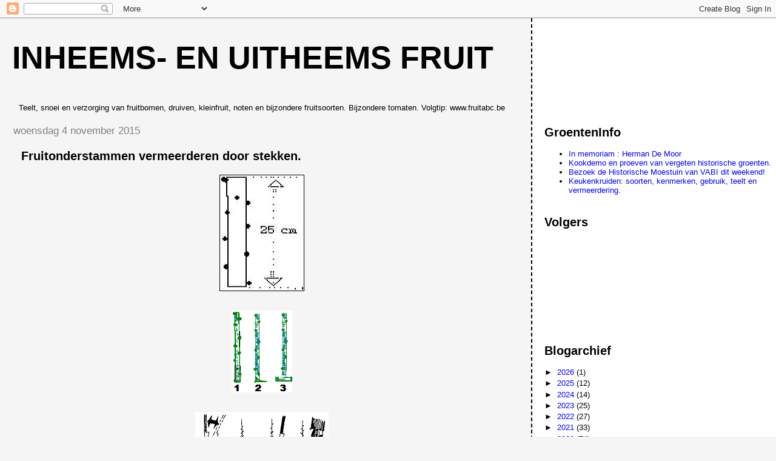

--- FILE ---
content_type: text/html; charset=utf-8
request_url: https://www.google.com/recaptcha/api2/aframe
body_size: 267
content:
<!DOCTYPE HTML><html><head><meta http-equiv="content-type" content="text/html; charset=UTF-8"></head><body><script nonce="cL2SHpNR9_YbTmCVJbclRA">/** Anti-fraud and anti-abuse applications only. See google.com/recaptcha */ try{var clients={'sodar':'https://pagead2.googlesyndication.com/pagead/sodar?'};window.addEventListener("message",function(a){try{if(a.source===window.parent){var b=JSON.parse(a.data);var c=clients[b['id']];if(c){var d=document.createElement('img');d.src=c+b['params']+'&rc='+(localStorage.getItem("rc::a")?sessionStorage.getItem("rc::b"):"");window.document.body.appendChild(d);sessionStorage.setItem("rc::e",parseInt(sessionStorage.getItem("rc::e")||0)+1);localStorage.setItem("rc::h",'1769492147535');}}}catch(b){}});window.parent.postMessage("_grecaptcha_ready", "*");}catch(b){}</script></body></html>